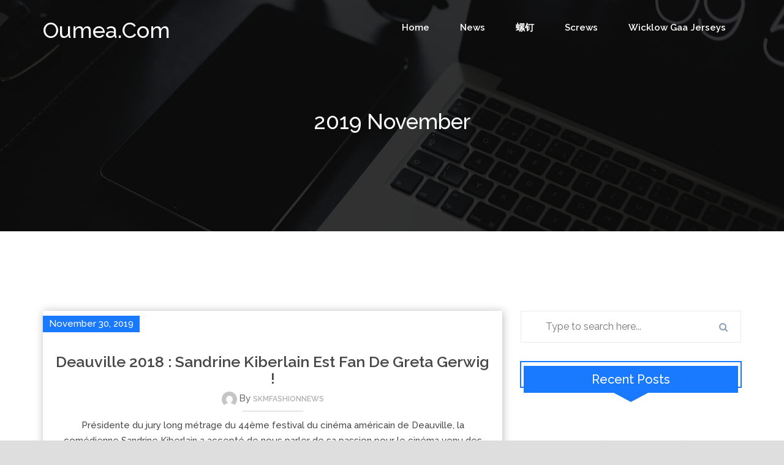

--- FILE ---
content_type: text/html; charset=UTF-8
request_url: https://oumea.com/2019/11/
body_size: 11443
content:
<!DOCTYPE html>
<html lang="en-US">
<head>
	<meta charset="UTF-8" />
	<meta name="viewport" content="width=device-width, initial-scale=1.0, maximum-scale=1.0, user-scalable=no"/>
		<title>November 2019 &#8211; oumea.com</title>
<meta name='robots' content='max-image-preview:large' />
<link rel='dns-prefetch' href='//fonts.googleapis.com' />
<link rel="alternate" type="application/rss+xml" title="oumea.com &raquo; Feed" href="https://oumea.com/feed/" />
<link rel="alternate" type="application/rss+xml" title="oumea.com &raquo; Comments Feed" href="https://oumea.com/comments/feed/" />
<style id='wp-img-auto-sizes-contain-inline-css' type='text/css'>
img:is([sizes=auto i],[sizes^="auto," i]){contain-intrinsic-size:3000px 1500px}
/*# sourceURL=wp-img-auto-sizes-contain-inline-css */
</style>
<style id='wp-emoji-styles-inline-css' type='text/css'>

	img.wp-smiley, img.emoji {
		display: inline !important;
		border: none !important;
		box-shadow: none !important;
		height: 1em !important;
		width: 1em !important;
		margin: 0 0.07em !important;
		vertical-align: -0.1em !important;
		background: none !important;
		padding: 0 !important;
	}
/*# sourceURL=wp-emoji-styles-inline-css */
</style>
<style id='wp-block-library-inline-css' type='text/css'>
:root{--wp-block-synced-color:#7a00df;--wp-block-synced-color--rgb:122,0,223;--wp-bound-block-color:var(--wp-block-synced-color);--wp-editor-canvas-background:#ddd;--wp-admin-theme-color:#007cba;--wp-admin-theme-color--rgb:0,124,186;--wp-admin-theme-color-darker-10:#006ba1;--wp-admin-theme-color-darker-10--rgb:0,107,160.5;--wp-admin-theme-color-darker-20:#005a87;--wp-admin-theme-color-darker-20--rgb:0,90,135;--wp-admin-border-width-focus:2px}@media (min-resolution:192dpi){:root{--wp-admin-border-width-focus:1.5px}}.wp-element-button{cursor:pointer}:root .has-very-light-gray-background-color{background-color:#eee}:root .has-very-dark-gray-background-color{background-color:#313131}:root .has-very-light-gray-color{color:#eee}:root .has-very-dark-gray-color{color:#313131}:root .has-vivid-green-cyan-to-vivid-cyan-blue-gradient-background{background:linear-gradient(135deg,#00d084,#0693e3)}:root .has-purple-crush-gradient-background{background:linear-gradient(135deg,#34e2e4,#4721fb 50%,#ab1dfe)}:root .has-hazy-dawn-gradient-background{background:linear-gradient(135deg,#faaca8,#dad0ec)}:root .has-subdued-olive-gradient-background{background:linear-gradient(135deg,#fafae1,#67a671)}:root .has-atomic-cream-gradient-background{background:linear-gradient(135deg,#fdd79a,#004a59)}:root .has-nightshade-gradient-background{background:linear-gradient(135deg,#330968,#31cdcf)}:root .has-midnight-gradient-background{background:linear-gradient(135deg,#020381,#2874fc)}:root{--wp--preset--font-size--normal:16px;--wp--preset--font-size--huge:42px}.has-regular-font-size{font-size:1em}.has-larger-font-size{font-size:2.625em}.has-normal-font-size{font-size:var(--wp--preset--font-size--normal)}.has-huge-font-size{font-size:var(--wp--preset--font-size--huge)}.has-text-align-center{text-align:center}.has-text-align-left{text-align:left}.has-text-align-right{text-align:right}.has-fit-text{white-space:nowrap!important}#end-resizable-editor-section{display:none}.aligncenter{clear:both}.items-justified-left{justify-content:flex-start}.items-justified-center{justify-content:center}.items-justified-right{justify-content:flex-end}.items-justified-space-between{justify-content:space-between}.screen-reader-text{border:0;clip-path:inset(50%);height:1px;margin:-1px;overflow:hidden;padding:0;position:absolute;width:1px;word-wrap:normal!important}.screen-reader-text:focus{background-color:#ddd;clip-path:none;color:#444;display:block;font-size:1em;height:auto;left:5px;line-height:normal;padding:15px 23px 14px;text-decoration:none;top:5px;width:auto;z-index:100000}html :where(.has-border-color){border-style:solid}html :where([style*=border-top-color]){border-top-style:solid}html :where([style*=border-right-color]){border-right-style:solid}html :where([style*=border-bottom-color]){border-bottom-style:solid}html :where([style*=border-left-color]){border-left-style:solid}html :where([style*=border-width]){border-style:solid}html :where([style*=border-top-width]){border-top-style:solid}html :where([style*=border-right-width]){border-right-style:solid}html :where([style*=border-bottom-width]){border-bottom-style:solid}html :where([style*=border-left-width]){border-left-style:solid}html :where(img[class*=wp-image-]){height:auto;max-width:100%}:where(figure){margin:0 0 1em}html :where(.is-position-sticky){--wp-admin--admin-bar--position-offset:var(--wp-admin--admin-bar--height,0px)}@media screen and (max-width:600px){html :where(.is-position-sticky){--wp-admin--admin-bar--position-offset:0px}}

/*# sourceURL=wp-block-library-inline-css */
</style><style id='global-styles-inline-css' type='text/css'>
:root{--wp--preset--aspect-ratio--square: 1;--wp--preset--aspect-ratio--4-3: 4/3;--wp--preset--aspect-ratio--3-4: 3/4;--wp--preset--aspect-ratio--3-2: 3/2;--wp--preset--aspect-ratio--2-3: 2/3;--wp--preset--aspect-ratio--16-9: 16/9;--wp--preset--aspect-ratio--9-16: 9/16;--wp--preset--color--black: #000000;--wp--preset--color--cyan-bluish-gray: #abb8c3;--wp--preset--color--white: #ffffff;--wp--preset--color--pale-pink: #f78da7;--wp--preset--color--vivid-red: #cf2e2e;--wp--preset--color--luminous-vivid-orange: #ff6900;--wp--preset--color--luminous-vivid-amber: #fcb900;--wp--preset--color--light-green-cyan: #7bdcb5;--wp--preset--color--vivid-green-cyan: #00d084;--wp--preset--color--pale-cyan-blue: #8ed1fc;--wp--preset--color--vivid-cyan-blue: #0693e3;--wp--preset--color--vivid-purple: #9b51e0;--wp--preset--gradient--vivid-cyan-blue-to-vivid-purple: linear-gradient(135deg,rgb(6,147,227) 0%,rgb(155,81,224) 100%);--wp--preset--gradient--light-green-cyan-to-vivid-green-cyan: linear-gradient(135deg,rgb(122,220,180) 0%,rgb(0,208,130) 100%);--wp--preset--gradient--luminous-vivid-amber-to-luminous-vivid-orange: linear-gradient(135deg,rgb(252,185,0) 0%,rgb(255,105,0) 100%);--wp--preset--gradient--luminous-vivid-orange-to-vivid-red: linear-gradient(135deg,rgb(255,105,0) 0%,rgb(207,46,46) 100%);--wp--preset--gradient--very-light-gray-to-cyan-bluish-gray: linear-gradient(135deg,rgb(238,238,238) 0%,rgb(169,184,195) 100%);--wp--preset--gradient--cool-to-warm-spectrum: linear-gradient(135deg,rgb(74,234,220) 0%,rgb(151,120,209) 20%,rgb(207,42,186) 40%,rgb(238,44,130) 60%,rgb(251,105,98) 80%,rgb(254,248,76) 100%);--wp--preset--gradient--blush-light-purple: linear-gradient(135deg,rgb(255,206,236) 0%,rgb(152,150,240) 100%);--wp--preset--gradient--blush-bordeaux: linear-gradient(135deg,rgb(254,205,165) 0%,rgb(254,45,45) 50%,rgb(107,0,62) 100%);--wp--preset--gradient--luminous-dusk: linear-gradient(135deg,rgb(255,203,112) 0%,rgb(199,81,192) 50%,rgb(65,88,208) 100%);--wp--preset--gradient--pale-ocean: linear-gradient(135deg,rgb(255,245,203) 0%,rgb(182,227,212) 50%,rgb(51,167,181) 100%);--wp--preset--gradient--electric-grass: linear-gradient(135deg,rgb(202,248,128) 0%,rgb(113,206,126) 100%);--wp--preset--gradient--midnight: linear-gradient(135deg,rgb(2,3,129) 0%,rgb(40,116,252) 100%);--wp--preset--font-size--small: 13px;--wp--preset--font-size--medium: 20px;--wp--preset--font-size--large: 36px;--wp--preset--font-size--x-large: 42px;--wp--preset--spacing--20: 0.44rem;--wp--preset--spacing--30: 0.67rem;--wp--preset--spacing--40: 1rem;--wp--preset--spacing--50: 1.5rem;--wp--preset--spacing--60: 2.25rem;--wp--preset--spacing--70: 3.38rem;--wp--preset--spacing--80: 5.06rem;--wp--preset--shadow--natural: 6px 6px 9px rgba(0, 0, 0, 0.2);--wp--preset--shadow--deep: 12px 12px 50px rgba(0, 0, 0, 0.4);--wp--preset--shadow--sharp: 6px 6px 0px rgba(0, 0, 0, 0.2);--wp--preset--shadow--outlined: 6px 6px 0px -3px rgb(255, 255, 255), 6px 6px rgb(0, 0, 0);--wp--preset--shadow--crisp: 6px 6px 0px rgb(0, 0, 0);}:where(.is-layout-flex){gap: 0.5em;}:where(.is-layout-grid){gap: 0.5em;}body .is-layout-flex{display: flex;}.is-layout-flex{flex-wrap: wrap;align-items: center;}.is-layout-flex > :is(*, div){margin: 0;}body .is-layout-grid{display: grid;}.is-layout-grid > :is(*, div){margin: 0;}:where(.wp-block-columns.is-layout-flex){gap: 2em;}:where(.wp-block-columns.is-layout-grid){gap: 2em;}:where(.wp-block-post-template.is-layout-flex){gap: 1.25em;}:where(.wp-block-post-template.is-layout-grid){gap: 1.25em;}.has-black-color{color: var(--wp--preset--color--black) !important;}.has-cyan-bluish-gray-color{color: var(--wp--preset--color--cyan-bluish-gray) !important;}.has-white-color{color: var(--wp--preset--color--white) !important;}.has-pale-pink-color{color: var(--wp--preset--color--pale-pink) !important;}.has-vivid-red-color{color: var(--wp--preset--color--vivid-red) !important;}.has-luminous-vivid-orange-color{color: var(--wp--preset--color--luminous-vivid-orange) !important;}.has-luminous-vivid-amber-color{color: var(--wp--preset--color--luminous-vivid-amber) !important;}.has-light-green-cyan-color{color: var(--wp--preset--color--light-green-cyan) !important;}.has-vivid-green-cyan-color{color: var(--wp--preset--color--vivid-green-cyan) !important;}.has-pale-cyan-blue-color{color: var(--wp--preset--color--pale-cyan-blue) !important;}.has-vivid-cyan-blue-color{color: var(--wp--preset--color--vivid-cyan-blue) !important;}.has-vivid-purple-color{color: var(--wp--preset--color--vivid-purple) !important;}.has-black-background-color{background-color: var(--wp--preset--color--black) !important;}.has-cyan-bluish-gray-background-color{background-color: var(--wp--preset--color--cyan-bluish-gray) !important;}.has-white-background-color{background-color: var(--wp--preset--color--white) !important;}.has-pale-pink-background-color{background-color: var(--wp--preset--color--pale-pink) !important;}.has-vivid-red-background-color{background-color: var(--wp--preset--color--vivid-red) !important;}.has-luminous-vivid-orange-background-color{background-color: var(--wp--preset--color--luminous-vivid-orange) !important;}.has-luminous-vivid-amber-background-color{background-color: var(--wp--preset--color--luminous-vivid-amber) !important;}.has-light-green-cyan-background-color{background-color: var(--wp--preset--color--light-green-cyan) !important;}.has-vivid-green-cyan-background-color{background-color: var(--wp--preset--color--vivid-green-cyan) !important;}.has-pale-cyan-blue-background-color{background-color: var(--wp--preset--color--pale-cyan-blue) !important;}.has-vivid-cyan-blue-background-color{background-color: var(--wp--preset--color--vivid-cyan-blue) !important;}.has-vivid-purple-background-color{background-color: var(--wp--preset--color--vivid-purple) !important;}.has-black-border-color{border-color: var(--wp--preset--color--black) !important;}.has-cyan-bluish-gray-border-color{border-color: var(--wp--preset--color--cyan-bluish-gray) !important;}.has-white-border-color{border-color: var(--wp--preset--color--white) !important;}.has-pale-pink-border-color{border-color: var(--wp--preset--color--pale-pink) !important;}.has-vivid-red-border-color{border-color: var(--wp--preset--color--vivid-red) !important;}.has-luminous-vivid-orange-border-color{border-color: var(--wp--preset--color--luminous-vivid-orange) !important;}.has-luminous-vivid-amber-border-color{border-color: var(--wp--preset--color--luminous-vivid-amber) !important;}.has-light-green-cyan-border-color{border-color: var(--wp--preset--color--light-green-cyan) !important;}.has-vivid-green-cyan-border-color{border-color: var(--wp--preset--color--vivid-green-cyan) !important;}.has-pale-cyan-blue-border-color{border-color: var(--wp--preset--color--pale-cyan-blue) !important;}.has-vivid-cyan-blue-border-color{border-color: var(--wp--preset--color--vivid-cyan-blue) !important;}.has-vivid-purple-border-color{border-color: var(--wp--preset--color--vivid-purple) !important;}.has-vivid-cyan-blue-to-vivid-purple-gradient-background{background: var(--wp--preset--gradient--vivid-cyan-blue-to-vivid-purple) !important;}.has-light-green-cyan-to-vivid-green-cyan-gradient-background{background: var(--wp--preset--gradient--light-green-cyan-to-vivid-green-cyan) !important;}.has-luminous-vivid-amber-to-luminous-vivid-orange-gradient-background{background: var(--wp--preset--gradient--luminous-vivid-amber-to-luminous-vivid-orange) !important;}.has-luminous-vivid-orange-to-vivid-red-gradient-background{background: var(--wp--preset--gradient--luminous-vivid-orange-to-vivid-red) !important;}.has-very-light-gray-to-cyan-bluish-gray-gradient-background{background: var(--wp--preset--gradient--very-light-gray-to-cyan-bluish-gray) !important;}.has-cool-to-warm-spectrum-gradient-background{background: var(--wp--preset--gradient--cool-to-warm-spectrum) !important;}.has-blush-light-purple-gradient-background{background: var(--wp--preset--gradient--blush-light-purple) !important;}.has-blush-bordeaux-gradient-background{background: var(--wp--preset--gradient--blush-bordeaux) !important;}.has-luminous-dusk-gradient-background{background: var(--wp--preset--gradient--luminous-dusk) !important;}.has-pale-ocean-gradient-background{background: var(--wp--preset--gradient--pale-ocean) !important;}.has-electric-grass-gradient-background{background: var(--wp--preset--gradient--electric-grass) !important;}.has-midnight-gradient-background{background: var(--wp--preset--gradient--midnight) !important;}.has-small-font-size{font-size: var(--wp--preset--font-size--small) !important;}.has-medium-font-size{font-size: var(--wp--preset--font-size--medium) !important;}.has-large-font-size{font-size: var(--wp--preset--font-size--large) !important;}.has-x-large-font-size{font-size: var(--wp--preset--font-size--x-large) !important;}
/*# sourceURL=global-styles-inline-css */
</style>

<style id='classic-theme-styles-inline-css' type='text/css'>
/*! This file is auto-generated */
.wp-block-button__link{color:#fff;background-color:#32373c;border-radius:9999px;box-shadow:none;text-decoration:none;padding:calc(.667em + 2px) calc(1.333em + 2px);font-size:1.125em}.wp-block-file__button{background:#32373c;color:#fff;text-decoration:none}
/*# sourceURL=/wp-includes/css/classic-themes.min.css */
</style>
<link rel='stylesheet' id='bizstart-font-css' href='https://fonts.googleapis.com/css?family=Raleway%3A300%2C400%2C500%2C600%2C700&#038;ver=6.9' type='text/css' media='all' />
<link rel='stylesheet' id='bootstrap-css' href='https://oumea.com/wp-content/themes/bizstart/assets/css/bootstrap.css?ver=6.9' type='text/css' media='all' />
<link rel='stylesheet' id='animate-css' href='https://oumea.com/wp-content/themes/bizstart/assets/css/animate.css?ver=6.9' type='text/css' media='all' />
<link rel='stylesheet' id='bootstrapnav-css' href='https://oumea.com/wp-content/themes/bizstart/assets/css/bootsnav.css?ver=6.9' type='text/css' media='all' />
<link rel='stylesheet' id='font-awesome-css' href='https://oumea.com/wp-content/themes/bizstart/assets/css/font-awesome.css?ver=6.9' type='text/css' media='all' />
<link rel='stylesheet' id='carousel-css' href='https://oumea.com/wp-content/themes/bizstart/assets/css/owl.carousel.css?ver=6.9' type='text/css' media='all' />
<link rel='stylesheet' id='bizstart-theme-css' href='https://oumea.com/wp-content/themes/bizstart/assets/css/owl.theme.default.css?ver=6.9' type='text/css' media='all' />
<link rel='stylesheet' id='bizstart-space-css' href='https://oumea.com/wp-content/themes/bizstart/assets/css/space.css?ver=6.9' type='text/css' media='all' />
<link rel='stylesheet' id='bizstart-header-css' href='https://oumea.com/wp-content/themes/bizstart/assets/css/header.css?ver=6.9' type='text/css' media='all' />
<link rel='stylesheet' id='bizstart-style-css' href='https://oumea.com/wp-content/themes/bizstart/style.css?ver=6.9' type='text/css' media='all' />
<link rel='stylesheet' id='bizstart-responsive-css' href='https://oumea.com/wp-content/themes/bizstart/assets/css/responsive.css?ver=6.9' type='text/css' media='all' />
<link rel='stylesheet' id='bizstart-color-css' href='https://oumea.com/wp-content/themes/bizstart/assets/css/blue-color.css?ver=6.9' type='text/css' media='all' />
<script type="text/javascript" src="https://oumea.com/wp-includes/js/jquery/jquery.min.js?ver=3.7.1" id="jquery-core-js"></script>
<script type="text/javascript" src="https://oumea.com/wp-includes/js/jquery/jquery-migrate.min.js?ver=3.4.1" id="jquery-migrate-js"></script>
<script type="text/javascript" src="https://oumea.com/wp-content/themes/bizstart/assets/js/wow.js?ver=1" id="animation-js"></script>
<link rel="https://api.w.org/" href="https://oumea.com/wp-json/" /><link rel="EditURI" type="application/rsd+xml" title="RSD" href="https://oumea.com/xmlrpc.php?rsd" />
<meta name="generator" content="WordPress 6.9" />
<style type="text/css">.recentcomments a{display:inline !important;padding:0 !important;margin:0 !important;}</style>		<style type="text/css">
							.site-title, .site-description{
					color: #fff;
					
				}
				
		</style>
	</head> 
<body class="archive date wp-theme-bizstart">
    <!-- ====== scroll to top ====== -->
    <a id="myBtn" title="Go to top " href="javascript:void(0)">
        <i class="fa fa-chevron-up"></i>
    </a>
    <!-- Header starts-->
    <header>
        <div class="navigation">
            <nav class="navbar animated navbar-default bootsnav menubar bg-transparent">
                <div class="container">
                    <!-- Start Header Navigation -->
                    <div class="navbar-header">
                        <button type="button" class="navbar-toggle" data-toggle="collapse" data-target="#navbar-menu">
                            <i class="fa fa-bars"></i>
                        </button>
                        						<h1>
						 	<a href="https://oumea.com/" class="logo">
								<span class="site-title" >oumea.com</span><br>
								<span class="site-description"></span>
							</a>
						</h1>
                                            </div>
                    <!-- End Header Navigation -->
                    <!-- Collect the nav links, forms, and other content for toggling -->
                    <div class="collapse navbar-collapse" id="navbar-menu">
                        
                            <ul class="nav navbar-nav navbar-right" data-in="fadeInDown" data-out="fadeOutUp"><li itemscope="itemscope" itemtype="https://www.schema.org/SiteNavigationElement" id="menu-item-4" class="menu-item menu-item-type-custom menu-item-object-custom menu-item-4 nav-item"><a title="Home" href="http://skimfashionnews.com/" class="nav-link">Home</a></li>
<li itemscope="itemscope" itemtype="https://www.schema.org/SiteNavigationElement" id="menu-item-14700" class="menu-item menu-item-type-taxonomy menu-item-object-category menu-item-14700 nav-item"><a title="News" href="https://oumea.com/category/news/" class="nav-link">News</a></li>
<li itemscope="itemscope" itemtype="https://www.schema.org/SiteNavigationElement" id="menu-item-14701" class="menu-item menu-item-type-custom menu-item-object-custom menu-item-14701 nav-item"><a title="螺钉" href="https://www.ti-bolts.com" class="nav-link">螺钉</a></li>
<li itemscope="itemscope" itemtype="https://www.schema.org/SiteNavigationElement" id="menu-item-14702" class="menu-item menu-item-type-custom menu-item-object-custom menu-item-14702 nav-item"><a title="screws" href="https://www.titaniumbolts.com" class="nav-link">screws</a></li>
<li itemscope="itemscope" itemtype="https://www.schema.org/SiteNavigationElement" id="menu-item-15777" class="menu-item menu-item-type-custom menu-item-object-custom menu-item-15777 nav-item"><a title="wicklow gaa jerseys" href="https://www.igaashop.com/wicklow.html" class="nav-link">wicklow gaa jerseys</a></li>
</ul>          
                    </div>
                    <!-- /.navbar-collapse -->
                </div>
            </nav>
        </div>
    </header>
    <!-- Header ends -->    <!-- Page banner starts-->
    <section class="banner"  style="background-image:url('https://oumea.com/wp-content/themes/bizstart/assets/images/detail-blog-baner.jpg')"  >
        <div class="overlay-bg padding-banner">
            <div class="container">
                <div class="row">
                    <div class="col-sm-12">
                        <div class="banner-head text-white">
                            <h2>  2019  November</h2>
                        </div>
                    </div>
                </div>
            </div>
        </div>
    </section>
    <!-- Page banner ends -->

    <section class="single-column text-center">
        <div class="space-130"></div>
        <div class="container">
            <div class="row">
                <div class="col-md-8">
                    						                        <div class="row">
                    	    <div class="col-sm-12">
                                <div class="post-wrap">
                                    <div id="post-4672" class="post-4672 post type-post status-publish format-standard hentry category-news">
									    
<div class="recent-img">
        <span>
        November 30, 2019 
    </span>
</div>
<div class="post-info">
    <h3>
        <a href="https://oumea.com/deauville-2018-sandrine-kiberlain-est-fan-de-greta-gerwig/" class="fw-600 text-black">
            Deauville 2018 : Sandrine Kiberlain est fan de Greta Gerwig !        </a>
    </h3>
    <div class="by-admin">
        <img alt='' src='https://secure.gravatar.com/avatar/8f5023b2e0a21aa72850a93190ed16a9348caf67dfbc7618fe6ac28d58416c50?s=32&#038;d=mm&#038;r=g' srcset='https://secure.gravatar.com/avatar/8f5023b2e0a21aa72850a93190ed16a9348caf67dfbc7618fe6ac28d58416c50?s=64&#038;d=mm&#038;r=g 2x' class='avatar avatar-32 photo' height='32' width='32' decoding='async'/>        By         <a href="https://oumea.com/author/mobanmarket/">
            SKMFASHIONNEWS        </a>
    </div>
    
    <p>Présidente du jury long métrage du 44ème festival du cinéma américain de Deauville, la comédienne Sandrine Kiberlain a accepté de nous parler de sa passion pour le cinéma venu des Etats-Unis. A l&#8217;occasion du 44ème festival du cinéma américain de Deauville, AlloCiné a rencontré les membres du jury pour leur faire évoquer leurs souvenirs de [&hellip;]</p>
    
    <div class="post-bottom clearfix">
        <a href="https://oumea.com/deauville-2018-sandrine-kiberlain-est-fan-de-greta-gerwig/" class="text-white btn btn-custom">
            Read More 
        </a>
        <div class="post-image">
            <img src="https://oumea.com/wp-content/themes/bizstart/assets/images/home/chat.png" alt="chat" class="post-img">
            <span class="chat">
                0 Comment            </span>
        </div>
    </div>
</div>									</div>
                                </div>
                            </div>
                        </div>
                                                <div class="row">
                    	    <div class="col-sm-12">
                                <div class="post-wrap">
                                    <div id="post-4671" class="post-4671 post type-post status-publish format-standard hentry category-news">
									    
<div class="recent-img">
        <span>
        November 30, 2019 
    </span>
</div>
<div class="post-info">
    <h3>
        <a href="https://oumea.com/les-films-produits-par-netflix-sortiront-en-salle-en-belgique/" class="fw-600 text-black">
            Les films produits par Netflix sortiront en salle&#8230; En Belgique        </a>
    </h3>
    <div class="by-admin">
        <img alt='' src='https://secure.gravatar.com/avatar/8f5023b2e0a21aa72850a93190ed16a9348caf67dfbc7618fe6ac28d58416c50?s=32&#038;d=mm&#038;r=g' srcset='https://secure.gravatar.com/avatar/8f5023b2e0a21aa72850a93190ed16a9348caf67dfbc7618fe6ac28d58416c50?s=64&#038;d=mm&#038;r=g 2x' class='avatar avatar-32 photo' height='32' width='32' decoding='async'/>        By         <a href="https://oumea.com/author/mobanmarket/">
            SKMFASHIONNEWS        </a>
    </div>
    
    <p>Tout juste auréolé du prestigieux Lion d&#8217;or décerné par la Mostra de Venise, le film &#8220;Roma&#8221; d&#8217;Alfonso Cuaron, produit par Netflix, ainsi que &#8220;22 July&#8221; de Paul Greengrass, sortiront bien en salle en Belgique&#8230;Mais pas en France. Le 9 septembre au soir, la plateforme Netflix s&#8217;est offerte une belle victoire à la Mostra de Venise. [&hellip;]</p>
    
    <div class="post-bottom clearfix">
        <a href="https://oumea.com/les-films-produits-par-netflix-sortiront-en-salle-en-belgique/" class="text-white btn btn-custom">
            Read More 
        </a>
        <div class="post-image">
            <img src="https://oumea.com/wp-content/themes/bizstart/assets/images/home/chat.png" alt="chat" class="post-img">
            <span class="chat">
                0 Comment            </span>
        </div>
    </div>
</div>									</div>
                                </div>
                            </div>
                        </div>
                                                <div class="row">
                    	    <div class="col-sm-12">
                                <div class="post-wrap">
                                    <div id="post-4670" class="post-4670 post type-post status-publish format-standard hentry category-news">
									    
<div class="recent-img">
        <span>
        November 30, 2019 
    </span>
</div>
<div class="post-info">
    <h3>
        <a href="https://oumea.com/ahead-of-kumbh-mela-river-cruise-to-soon-start-from-varanasi-to-prayagraj-for-devotees/" class="fw-600 text-black">
            Ahead Of Kumbh Mela, River Cruise To Soon Start From Varanasi To Prayagraj For Devotees        </a>
    </h3>
    <div class="by-admin">
        <img alt='' src='https://secure.gravatar.com/avatar/8f5023b2e0a21aa72850a93190ed16a9348caf67dfbc7618fe6ac28d58416c50?s=32&#038;d=mm&#038;r=g' srcset='https://secure.gravatar.com/avatar/8f5023b2e0a21aa72850a93190ed16a9348caf67dfbc7618fe6ac28d58416c50?s=64&#038;d=mm&#038;r=g 2x' class='avatar avatar-32 photo' height='32' width='32' decoding='async'/>        By         <a href="https://oumea.com/author/mobanmarket/">
            SKMFASHIONNEWS        </a>
    </div>
    
    <p>With few weeks left before the Kumbh Mela, one of the largest religious gatherings in the world, kick-starts from January 15 next year, the Uttar Pradesh administration is taking all steps to ensure smooth travelling for the lakhs of devotees who would attend the event over the course of approximately 55 days. Apart from rail, [&hellip;]</p>
    
    <div class="post-bottom clearfix">
        <a href="https://oumea.com/ahead-of-kumbh-mela-river-cruise-to-soon-start-from-varanasi-to-prayagraj-for-devotees/" class="text-white btn btn-custom">
            Read More 
        </a>
        <div class="post-image">
            <img src="https://oumea.com/wp-content/themes/bizstart/assets/images/home/chat.png" alt="chat" class="post-img">
            <span class="chat">
                0 Comment            </span>
        </div>
    </div>
</div>									</div>
                                </div>
                            </div>
                        </div>
                                                <div class="row">
                    	    <div class="col-sm-12">
                                <div class="post-wrap">
                                    <div id="post-4669" class="post-4669 post type-post status-publish format-standard hentry category-news">
									    
<div class="recent-img">
        <span>
        November 30, 2019 
    </span>
</div>
<div class="post-info">
    <h3>
        <a href="https://oumea.com/les-cowboys-marvin-le-poulain-portrait-de-finnegan-oldfield-etoile-montante-du-cinema-francais/" class="fw-600 text-black">
            Les Cowboys, Marvin, Le Poulain&#8230; Portrait de Finnegan Oldfield, étoile montante du cinéma français        </a>
    </h3>
    <div class="by-admin">
        <img alt='' src='https://secure.gravatar.com/avatar/8f5023b2e0a21aa72850a93190ed16a9348caf67dfbc7618fe6ac28d58416c50?s=32&#038;d=mm&#038;r=g' srcset='https://secure.gravatar.com/avatar/8f5023b2e0a21aa72850a93190ed16a9348caf67dfbc7618fe6ac28d58416c50?s=64&#038;d=mm&#038;r=g 2x' class='avatar avatar-32 photo' height='32' width='32' loading='lazy' decoding='async'/>        By         <a href="https://oumea.com/author/mobanmarket/">
            SKMFASHIONNEWS        </a>
    </div>
    
    <p>A l&#8217;occasion de la sortie du &#8220;Poulain&#8221;, dans lequel Finnegan Oldfield côtoie Alexandra Lamy, gros plan sur la carrière de ce jeune acteur qui a le vent en poupe. 2. Les Cowboys (2015) + Un père (François Damiens), aidé par son fils (Finnegan Oldfield), à la recherche de sa fille disparue subitement dans Les Cowboys. [&hellip;]</p>
    
    <div class="post-bottom clearfix">
        <a href="https://oumea.com/les-cowboys-marvin-le-poulain-portrait-de-finnegan-oldfield-etoile-montante-du-cinema-francais/" class="text-white btn btn-custom">
            Read More 
        </a>
        <div class="post-image">
            <img src="https://oumea.com/wp-content/themes/bizstart/assets/images/home/chat.png" alt="chat" class="post-img">
            <span class="chat">
                0 Comment            </span>
        </div>
    </div>
</div>									</div>
                                </div>
                            </div>
                        </div>
                                                <div class="row">
                    	    <div class="col-sm-12">
                                <div class="post-wrap">
                                    <div id="post-4668" class="post-4668 post type-post status-publish format-standard hentry category-news">
									    
<div class="recent-img">
        <span>
        November 30, 2019 
    </span>
</div>
<div class="post-info">
    <h3>
        <a href="https://oumea.com/60-year-old-man-killed-body-set-on-fire-by-colleague-in-uttar-pradesh-accused-arrested/" class="fw-600 text-black">
            60-Year-Old Man Killed, Body Set On Fire By Colleague In Uttar Pradesh; Accused Arrested        </a>
    </h3>
    <div class="by-admin">
        <img alt='' src='https://secure.gravatar.com/avatar/8f5023b2e0a21aa72850a93190ed16a9348caf67dfbc7618fe6ac28d58416c50?s=32&#038;d=mm&#038;r=g' srcset='https://secure.gravatar.com/avatar/8f5023b2e0a21aa72850a93190ed16a9348caf67dfbc7618fe6ac28d58416c50?s=64&#038;d=mm&#038;r=g 2x' class='avatar avatar-32 photo' height='32' width='32' loading='lazy' decoding='async'/>        By         <a href="https://oumea.com/author/mobanmarket/">
            SKMFASHIONNEWS        </a>
    </div>
    
    <p>A 60-year-old man was killed by his colleague over an altercation. The man used to work in a farm in Badhiwala village in Muzaffarnagar district. His body was later set on fire by the accused. According to a report by PTI, the incident occurred on Saturday and the accused has been arrested. Representational Image According [&hellip;]</p>
    
    <div class="post-bottom clearfix">
        <a href="https://oumea.com/60-year-old-man-killed-body-set-on-fire-by-colleague-in-uttar-pradesh-accused-arrested/" class="text-white btn btn-custom">
            Read More 
        </a>
        <div class="post-image">
            <img src="https://oumea.com/wp-content/themes/bizstart/assets/images/home/chat.png" alt="chat" class="post-img">
            <span class="chat">
                0 Comment            </span>
        </div>
    </div>
</div>									</div>
                                </div>
                            </div>
                        </div>
                                                <div class="row">
                    	    <div class="col-sm-12">
                                <div class="post-wrap">
                                    <div id="post-4667" class="post-4667 post type-post status-publish format-standard hentry category-news">
									    
<div class="recent-img">
        <span>
        November 30, 2019 
    </span>
</div>
<div class="post-info">
    <h3>
        <a href="https://oumea.com/consensual-sex-between-live-in-partners-not-rape-india-to-go-big-in-space-more-top-news/" class="fw-600 text-black">
            Consensual Sex Between Live-In Partners Not Rape, India To Go Big In Space + More Top News        </a>
    </h3>
    <div class="by-admin">
        <img alt='' src='https://secure.gravatar.com/avatar/8f5023b2e0a21aa72850a93190ed16a9348caf67dfbc7618fe6ac28d58416c50?s=32&#038;d=mm&#038;r=g' srcset='https://secure.gravatar.com/avatar/8f5023b2e0a21aa72850a93190ed16a9348caf67dfbc7618fe6ac28d58416c50?s=64&#038;d=mm&#038;r=g 2x' class='avatar avatar-32 photo' height='32' width='32' loading='lazy' decoding='async'/>        By         <a href="https://oumea.com/author/mobanmarket/">
            SKMFASHIONNEWS        </a>
    </div>
    
    <p>Representational Image Click Here: chanel perfume sale Physical relationships with consent in a live-in relationship between partners does not amount to rape, ruled the Supreme Court. In a major ruling, the apex court said that if a man fails to marry a woman with whom he had consensual sex in a live-in relationship, the woman [&hellip;]</p>
    
    <div class="post-bottom clearfix">
        <a href="https://oumea.com/consensual-sex-between-live-in-partners-not-rape-india-to-go-big-in-space-more-top-news/" class="text-white btn btn-custom">
            Read More 
        </a>
        <div class="post-image">
            <img src="https://oumea.com/wp-content/themes/bizstart/assets/images/home/chat.png" alt="chat" class="post-img">
            <span class="chat">
                0 Comment            </span>
        </div>
    </div>
</div>									</div>
                                </div>
                            </div>
                        </div>
                                                <div class="row">
                    	    <div class="col-sm-12">
                                <div class="post-wrap">
                                    <div id="post-4666" class="post-4666 post type-post status-publish format-standard hentry category-news">
									    
<div class="recent-img">
        <span>
        November 30, 2019 
    </span>
</div>
<div class="post-info">
    <h3>
        <a href="https://oumea.com/will-smith-a-50-ans-decouvrez-les-roles-majeurs-refuses-par-lacteur/" class="fw-600 text-black">
            Will Smith a 50 ans : Découvrez les rôles majeurs refusés par l&#8217;acteur        </a>
    </h3>
    <div class="by-admin">
        <img alt='' src='https://secure.gravatar.com/avatar/8f5023b2e0a21aa72850a93190ed16a9348caf67dfbc7618fe6ac28d58416c50?s=32&#038;d=mm&#038;r=g' srcset='https://secure.gravatar.com/avatar/8f5023b2e0a21aa72850a93190ed16a9348caf67dfbc7618fe6ac28d58416c50?s=64&#038;d=mm&#038;r=g 2x' class='avatar avatar-32 photo' height='32' width='32' loading='lazy' decoding='async'/>        By         <a href="https://oumea.com/author/mobanmarket/">
            SKMFASHIONNEWS        </a>
    </div>
    
    <p>Au cours d&#8217;une carrière bien remplie, Will Smith a décliné, par choix ou par obligation, des rôles majeurs. A l&#8217;occasion de ses 50 ans, retour sur les plus grands rôles déclinés par l&#8217;acteur&#8230; 1. &quot;Matrix&quot; + A l&#8217;aube des années 2000, Will Smith est approché pour jouer le rôle de Neo dans Matrix (1999), future saga des frères [&hellip;]</p>
    
    <div class="post-bottom clearfix">
        <a href="https://oumea.com/will-smith-a-50-ans-decouvrez-les-roles-majeurs-refuses-par-lacteur/" class="text-white btn btn-custom">
            Read More 
        </a>
        <div class="post-image">
            <img src="https://oumea.com/wp-content/themes/bizstart/assets/images/home/chat.png" alt="chat" class="post-img">
            <span class="chat">
                0 Comment            </span>
        </div>
    </div>
</div>									</div>
                                </div>
                            </div>
                        </div>
                                                <div class="row">
                    	    <div class="col-sm-12">
                                <div class="post-wrap">
                                    <div id="post-4665" class="post-4665 post type-post status-publish format-standard hentry category-news">
									    
<div class="recent-img">
        <span>
        November 30, 2019 
    </span>
</div>
<div class="post-info">
    <h3>
        <a href="https://oumea.com/sukma-resident-burns-midnight-oil-to-land-job-in-africa-relieves-family-of-financial-burden/" class="fw-600 text-black">
            Sukma Resident Burns Midnight Oil To Land Job In Africa, Relieves Family Of Financial Burden        </a>
    </h3>
    <div class="by-admin">
        <img alt='' src='https://secure.gravatar.com/avatar/8f5023b2e0a21aa72850a93190ed16a9348caf67dfbc7618fe6ac28d58416c50?s=32&#038;d=mm&#038;r=g' srcset='https://secure.gravatar.com/avatar/8f5023b2e0a21aa72850a93190ed16a9348caf67dfbc7618fe6ac28d58416c50?s=64&#038;d=mm&#038;r=g 2x' class='avatar avatar-32 photo' height='32' width='32' loading='lazy' decoding='async'/>        By         <a href="https://oumea.com/author/mobanmarket/">
            SKMFASHIONNEWS        </a>
    </div>
    
    <p>Recently, we read about a BPO call centre in Dantewada named Yuva that was providing employment to thousands of residents living in the Maoist infested areas. 500 young men and women from remote areas of the state were travelling to this Naxal hotbed so that they can make a future for themselves. Now another woman [&hellip;]</p>
    
    <div class="post-bottom clearfix">
        <a href="https://oumea.com/sukma-resident-burns-midnight-oil-to-land-job-in-africa-relieves-family-of-financial-burden/" class="text-white btn btn-custom">
            Read More 
        </a>
        <div class="post-image">
            <img src="https://oumea.com/wp-content/themes/bizstart/assets/images/home/chat.png" alt="chat" class="post-img">
            <span class="chat">
                0 Comment            </span>
        </div>
    </div>
</div>									</div>
                                </div>
                            </div>
                        </div>
                                                <div class="row">
                    	    <div class="col-sm-12">
                                <div class="post-wrap">
                                    <div id="post-4664" class="post-4664 post type-post status-publish format-standard hentry category-news">
									    
<div class="recent-img">
        <span>
        November 30, 2019 
    </span>
</div>
<div class="post-info">
    <h3>
        <a href="https://oumea.com/juliette-binoche-jouera-florence-aubenas-dans-ladaptation-du-quai-de-ouistreham-exclu/" class="fw-600 text-black">
            Juliette Binoche jouera Florence Aubenas dans l&#8217;adaptation du Quai de Ouistreham [EXCLU]        </a>
    </h3>
    <div class="by-admin">
        <img alt='' src='https://secure.gravatar.com/avatar/8f5023b2e0a21aa72850a93190ed16a9348caf67dfbc7618fe6ac28d58416c50?s=32&#038;d=mm&#038;r=g' srcset='https://secure.gravatar.com/avatar/8f5023b2e0a21aa72850a93190ed16a9348caf67dfbc7618fe6ac28d58416c50?s=64&#038;d=mm&#038;r=g 2x' class='avatar avatar-32 photo' height='32' width='32' loading='lazy' decoding='async'/>        By         <a href="https://oumea.com/author/mobanmarket/">
            SKMFASHIONNEWS        </a>
    </div>
    
    <p>&#8220;Le Quai de Ouistreham&#8221; de Florence Aubenas va bientôt être adapté au cinéma. Emmanuel Carrère en sera le metteur en scène. Juliette Binoche jouera le rôle principal. Le Quai de Ouistreham de Florence Aubenas va être adapté au cinéma. Juliette Binoche tiendra le rôle principal du film, celui de Florence Aubenas, qui dans ce récit autobiographique, avait tout [&hellip;]</p>
    
    <div class="post-bottom clearfix">
        <a href="https://oumea.com/juliette-binoche-jouera-florence-aubenas-dans-ladaptation-du-quai-de-ouistreham-exclu/" class="text-white btn btn-custom">
            Read More 
        </a>
        <div class="post-image">
            <img src="https://oumea.com/wp-content/themes/bizstart/assets/images/home/chat.png" alt="chat" class="post-img">
            <span class="chat">
                0 Comment            </span>
        </div>
    </div>
</div>									</div>
                                </div>
                            </div>
                        </div>
                                                <div class="row">
                    	    <div class="col-sm-12">
                                <div class="post-wrap">
                                    <div id="post-4663" class="post-4663 post type-post status-publish format-standard hentry category-news">
									    
<div class="recent-img">
        <span>
        November 30, 2019 
    </span>
</div>
<div class="post-info">
    <h3>
        <a href="https://oumea.com/teenager-set-his-father-ablaze-for-refusing-to-give-money-to-buy-film-ticket/" class="fw-600 text-black">
            Teenager Set His Father Ablaze For Refusing To Give Money To Buy Film Ticket        </a>
    </h3>
    <div class="by-admin">
        <img alt='' src='https://secure.gravatar.com/avatar/8f5023b2e0a21aa72850a93190ed16a9348caf67dfbc7618fe6ac28d58416c50?s=32&#038;d=mm&#038;r=g' srcset='https://secure.gravatar.com/avatar/8f5023b2e0a21aa72850a93190ed16a9348caf67dfbc7618fe6ac28d58416c50?s=64&#038;d=mm&#038;r=g 2x' class='avatar avatar-32 photo' height='32' width='32' loading='lazy' decoding='async'/>        By         <a href="https://oumea.com/author/mobanmarket/">
            SKMFASHIONNEWS        </a>
    </div>
    
    <p>A teenager set his father on fire in Vellore district of Tamil Nadu after the latter refused to give him money to watch Ajith-starrer &ldquo;Viswasam&rdquo; which hit the screens on Thursday. The father, who suffered burn injuries, has been admitted to hospital. Police said the incident happened when Pandiyan, 45, a daily wage earner, was [&hellip;]</p>
    
    <div class="post-bottom clearfix">
        <a href="https://oumea.com/teenager-set-his-father-ablaze-for-refusing-to-give-money-to-buy-film-ticket/" class="text-white btn btn-custom">
            Read More 
        </a>
        <div class="post-image">
            <img src="https://oumea.com/wp-content/themes/bizstart/assets/images/home/chat.png" alt="chat" class="post-img">
            <span class="chat">
                0 Comment            </span>
        </div>
    </div>
</div>									</div>
                                </div>
                            </div>
                        </div>
                                                
	<nav class="navigation pagination" aria-label="Posts pagination">
		<h2 class="screen-reader-text">Posts pagination</h2>
		<div class="nav-links"><span aria-current="page" class="page-numbers current">1</span>
<a class="page-numbers" href="https://oumea.com/2019/11/page/2/">2</a>
<span class="page-numbers dots">&hellip;</span>
<a class="page-numbers" href="https://oumea.com/2019/11/page/142/">142</a>
<a class="next page-numbers" href="https://oumea.com/2019/11/page/2/">&raquo;</a></div>
	</nav>                                    </div>
                <div class="col-md-4 text-left">
                    <div id="search-2" class="widget widget_search"><div class="search-container"><form role="search" method="get" class="search-form" action="https://oumea.com/">
		
			<span class="screen-reader-text"></span>
			<input type="search" class="search-field" placeholder="Type to search here..." value="" name="s" title="Search for:" />
			
			<input type="submit" class="search-submit" value="&#xf002;" /></form></div></div>
		<div id="recent-posts-2" class="widget widget_recent_entries">
		<h3 class="widget-title">Recent Posts</h3>
		<ul>
											<li>
					<a href="https://oumea.com/%e5%ad%a6%e5%8e%86%e6%8f%90%e5%8d%87%ef%bc%9a5%e5%a4%a7%e9%ab%98%e6%95%88%e7%ad%96%e7%95%a5%e5%8a%a9%e4%bd%a0%e8%bd%bb%e6%9d%be%e5%ae%9e%e7%8e%b0%e8%81%8c%e4%b8%9a%e8%b7%83%e8%bf%81/">学历提升：5大高效策略助你轻松实现职业跃迁</a>
									</li>
											<li>
					<a href="https://oumea.com/%e5%ad%a6%e5%8e%86%e6%8f%90%e5%8d%87%e6%94%bb%e7%95%a5%ef%bc%9a5%e7%a7%8d%e9%ab%98%e6%95%88%e8%b7%af%e5%be%84%e5%8a%a9%e4%bd%a0%e5%ae%9e%e7%8e%b0%e8%81%8c%e5%9c%ba%e8%b7%83%e8%bf%81/">学历提升攻略：5种高效路径助你实现职场跃迁</a>
									</li>
											<li>
					<a href="https://oumea.com/the-ultimate-guide-to-short-drama-captivating-stories-in-minutes-4/">The Ultimate Guide to Short Drama: Captivating Stories in Minutes</a>
									</li>
											<li>
					<a href="https://oumea.com/the-ultimate-guide-to-short-drama-captivating-stories-in-minutes-3/">The Ultimate Guide to Short Drama: Captivating Stories in Minutes</a>
									</li>
											<li>
					<a href="https://oumea.com/if-only-you-were-mine-a-heartfelt-exploration-of-love-and-longing/">If Only You Were Mine: A Heartfelt Exploration of Love and Longing</a>
									</li>
					</ul>

		</div><div id="recent-comments-2" class="widget widget_recent_comments"><h3 class="widget-title">Recent Comments</h3><ul id="recentcomments"></ul></div><div id="archives-2" class="widget widget_archive"><h3 class="widget-title">Archives</h3>
			<ul>
					<li><a href='https://oumea.com/2025/08/'>August 2025</a></li>
	<li><a href='https://oumea.com/2025/06/'>June 2025</a></li>
	<li><a href='https://oumea.com/2025/05/'>May 2025</a></li>
	<li><a href='https://oumea.com/2025/04/'>April 2025</a></li>
	<li><a href='https://oumea.com/2025/03/'>March 2025</a></li>
	<li><a href='https://oumea.com/2025/02/'>February 2025</a></li>
	<li><a href='https://oumea.com/2025/01/'>January 2025</a></li>
	<li><a href='https://oumea.com/2024/12/'>December 2024</a></li>
	<li><a href='https://oumea.com/2024/11/'>November 2024</a></li>
	<li><a href='https://oumea.com/2024/10/'>October 2024</a></li>
	<li><a href='https://oumea.com/2024/09/'>September 2024</a></li>
	<li><a href='https://oumea.com/2024/08/'>August 2024</a></li>
	<li><a href='https://oumea.com/2024/07/'>July 2024</a></li>
	<li><a href='https://oumea.com/2024/06/'>June 2024</a></li>
	<li><a href='https://oumea.com/2024/05/'>May 2024</a></li>
	<li><a href='https://oumea.com/2024/04/'>April 2024</a></li>
	<li><a href='https://oumea.com/2024/03/'>March 2024</a></li>
	<li><a href='https://oumea.com/2024/02/'>February 2024</a></li>
	<li><a href='https://oumea.com/2024/01/'>January 2024</a></li>
	<li><a href='https://oumea.com/2023/12/'>December 2023</a></li>
	<li><a href='https://oumea.com/2023/11/'>November 2023</a></li>
	<li><a href='https://oumea.com/2023/10/'>October 2023</a></li>
	<li><a href='https://oumea.com/2023/08/'>August 2023</a></li>
	<li><a href='https://oumea.com/2023/07/'>July 2023</a></li>
	<li><a href='https://oumea.com/2023/06/'>June 2023</a></li>
	<li><a href='https://oumea.com/2023/04/'>April 2023</a></li>
	<li><a href='https://oumea.com/2023/03/'>March 2023</a></li>
	<li><a href='https://oumea.com/2023/02/'>February 2023</a></li>
	<li><a href='https://oumea.com/2023/01/'>January 2023</a></li>
	<li><a href='https://oumea.com/2022/12/'>December 2022</a></li>
	<li><a href='https://oumea.com/2022/11/'>November 2022</a></li>
	<li><a href='https://oumea.com/2022/10/'>October 2022</a></li>
	<li><a href='https://oumea.com/2022/09/'>September 2022</a></li>
	<li><a href='https://oumea.com/2022/08/'>August 2022</a></li>
	<li><a href='https://oumea.com/2022/07/'>July 2022</a></li>
	<li><a href='https://oumea.com/2022/06/'>June 2022</a></li>
	<li><a href='https://oumea.com/2022/05/'>May 2022</a></li>
	<li><a href='https://oumea.com/2022/04/'>April 2022</a></li>
	<li><a href='https://oumea.com/2022/03/'>March 2022</a></li>
	<li><a href='https://oumea.com/2022/02/'>February 2022</a></li>
	<li><a href='https://oumea.com/2022/01/'>January 2022</a></li>
	<li><a href='https://oumea.com/2021/12/'>December 2021</a></li>
	<li><a href='https://oumea.com/2021/10/'>October 2021</a></li>
	<li><a href='https://oumea.com/2021/09/'>September 2021</a></li>
	<li><a href='https://oumea.com/2021/08/'>August 2021</a></li>
	<li><a href='https://oumea.com/2021/07/'>July 2021</a></li>
	<li><a href='https://oumea.com/2021/06/'>June 2021</a></li>
	<li><a href='https://oumea.com/2021/05/'>May 2021</a></li>
	<li><a href='https://oumea.com/2021/04/'>April 2021</a></li>
	<li><a href='https://oumea.com/2021/03/'>March 2021</a></li>
	<li><a href='https://oumea.com/2021/02/'>February 2021</a></li>
	<li><a href='https://oumea.com/2021/01/'>January 2021</a></li>
	<li><a href='https://oumea.com/2020/12/'>December 2020</a></li>
	<li><a href='https://oumea.com/2020/11/'>November 2020</a></li>
	<li><a href='https://oumea.com/2020/10/'>October 2020</a></li>
	<li><a href='https://oumea.com/2020/09/'>September 2020</a></li>
	<li><a href='https://oumea.com/2020/08/'>August 2020</a></li>
	<li><a href='https://oumea.com/2020/07/'>July 2020</a></li>
	<li><a href='https://oumea.com/2020/06/'>June 2020</a></li>
	<li><a href='https://oumea.com/2020/05/'>May 2020</a></li>
	<li><a href='https://oumea.com/2020/04/'>April 2020</a></li>
	<li><a href='https://oumea.com/2020/03/'>March 2020</a></li>
	<li><a href='https://oumea.com/2020/02/'>February 2020</a></li>
	<li><a href='https://oumea.com/2020/01/'>January 2020</a></li>
	<li><a href='https://oumea.com/2019/12/'>December 2019</a></li>
	<li><a href='https://oumea.com/2019/11/' aria-current="page">November 2019</a></li>
	<li><a href='https://oumea.com/2019/10/'>October 2019</a></li>
	<li><a href='https://oumea.com/2019/09/'>September 2019</a></li>
	<li><a href='https://oumea.com/2019/08/'>August 2019</a></li>
	<li><a href='https://oumea.com/2019/07/'>July 2019</a></li>
	<li><a href='https://oumea.com/2019/06/'>June 2019</a></li>
	<li><a href='https://oumea.com/2019/05/'>May 2019</a></li>
	<li><a href='https://oumea.com/2019/04/'>April 2019</a></li>
	<li><a href='https://oumea.com/2019/03/'>March 2019</a></li>
			</ul>

			</div><div id="categories-2" class="widget widget_categories"><h3 class="widget-title">Categories</h3>
			<ul>
					<li class="cat-item cat-item-3"><a href="https://oumea.com/category/news/">News</a>
</li>
	<li class="cat-item cat-item-1"><a href="https://oumea.com/category/story/">Story</a>
</li>
			</ul>

			</div><div id="meta-2" class="widget widget_meta"><h3 class="widget-title">Meta</h3>
		<ul>
						<li><a href="https://oumea.com/wp-login.php">Log in</a></li>
			<li><a href="https://oumea.com/feed/">Entries feed</a></li>
			<li><a href="https://oumea.com/comments/feed/">Comments feed</a></li>

			<li><a href="https://wordpress.org/">WordPress.org</a></li>
		</ul>

		</div>                </div>
            </div>
        </div>
        <div class="space-130"></div>
    </section>
<!-- footer starts-->
<section id="footer" class="footer bg-gray text-white text-center">
            <div class="container">
            <div class="space-50"></div>
            <div class="foot-mid border-bt">
                <div class="row">
                    <div class="col-sm-4 col-xs-12 text-left">
                                            </div>
                    <div class="col-sm-4 col-xs-12 text-left">
                         
                    </div>
                    <div class="col-sm-4 col-xs-12 text-left">
                                           </div>
                </div>
                <div class="space-50"></div>
            </div>
        </div>
        <div class="container">
            <div class="footer-bottom">
                <div class="space-20"></div>
                <div class="row">
                    <div class="col-md-12 text-center">
                         <span>Powered by <a href="https://wordpress.org/" target="_blank">WordPress.</a></span> Theme: bizstart by: <span>Design By <a href="https://freehtmldesigns.com/" target="_blank">Freehtmldesigns</a></span>                            </p>
                                            </div>
                </div>
                <div class="space-20"></div>
            </div>
        </div>
    </section>
<!-- footer ends-->
<script type="speculationrules">
{"prefetch":[{"source":"document","where":{"and":[{"href_matches":"/*"},{"not":{"href_matches":["/wp-*.php","/wp-admin/*","/wp-content/uploads/*","/wp-content/*","/wp-content/plugins/*","/wp-content/themes/bizstart/*","/*\\?(.+)"]}},{"not":{"selector_matches":"a[rel~=\"nofollow\"]"}},{"not":{"selector_matches":".no-prefetch, .no-prefetch a"}}]},"eagerness":"conservative"}]}
</script>
<script type="text/javascript" src="https://oumea.com/wp-content/themes/bizstart/assets/js/bootstrap.js?ver=6.9" id="bootstrap-js"></script>
<script type="text/javascript" src="https://oumea.com/wp-content/themes/bizstart/assets/js/bootsnav.js?ver=6.9" id="bootsnav-js"></script>
<script type="text/javascript" src="https://oumea.com/wp-content/themes/bizstart/assets/js/owl.carousel.js?ver=6.9" id="carousel-js"></script>
<script type="text/javascript" src="https://oumea.com/wp-content/themes/bizstart/assets/js/main.js?ver=6.9" id="bizstart-main-js"></script>
<script id="wp-emoji-settings" type="application/json">
{"baseUrl":"https://s.w.org/images/core/emoji/17.0.2/72x72/","ext":".png","svgUrl":"https://s.w.org/images/core/emoji/17.0.2/svg/","svgExt":".svg","source":{"concatemoji":"https://oumea.com/wp-includes/js/wp-emoji-release.min.js?ver=6.9"}}
</script>
<script type="module">
/* <![CDATA[ */
/*! This file is auto-generated */
const a=JSON.parse(document.getElementById("wp-emoji-settings").textContent),o=(window._wpemojiSettings=a,"wpEmojiSettingsSupports"),s=["flag","emoji"];function i(e){try{var t={supportTests:e,timestamp:(new Date).valueOf()};sessionStorage.setItem(o,JSON.stringify(t))}catch(e){}}function c(e,t,n){e.clearRect(0,0,e.canvas.width,e.canvas.height),e.fillText(t,0,0);t=new Uint32Array(e.getImageData(0,0,e.canvas.width,e.canvas.height).data);e.clearRect(0,0,e.canvas.width,e.canvas.height),e.fillText(n,0,0);const a=new Uint32Array(e.getImageData(0,0,e.canvas.width,e.canvas.height).data);return t.every((e,t)=>e===a[t])}function p(e,t){e.clearRect(0,0,e.canvas.width,e.canvas.height),e.fillText(t,0,0);var n=e.getImageData(16,16,1,1);for(let e=0;e<n.data.length;e++)if(0!==n.data[e])return!1;return!0}function u(e,t,n,a){switch(t){case"flag":return n(e,"\ud83c\udff3\ufe0f\u200d\u26a7\ufe0f","\ud83c\udff3\ufe0f\u200b\u26a7\ufe0f")?!1:!n(e,"\ud83c\udde8\ud83c\uddf6","\ud83c\udde8\u200b\ud83c\uddf6")&&!n(e,"\ud83c\udff4\udb40\udc67\udb40\udc62\udb40\udc65\udb40\udc6e\udb40\udc67\udb40\udc7f","\ud83c\udff4\u200b\udb40\udc67\u200b\udb40\udc62\u200b\udb40\udc65\u200b\udb40\udc6e\u200b\udb40\udc67\u200b\udb40\udc7f");case"emoji":return!a(e,"\ud83e\u1fac8")}return!1}function f(e,t,n,a){let r;const o=(r="undefined"!=typeof WorkerGlobalScope&&self instanceof WorkerGlobalScope?new OffscreenCanvas(300,150):document.createElement("canvas")).getContext("2d",{willReadFrequently:!0}),s=(o.textBaseline="top",o.font="600 32px Arial",{});return e.forEach(e=>{s[e]=t(o,e,n,a)}),s}function r(e){var t=document.createElement("script");t.src=e,t.defer=!0,document.head.appendChild(t)}a.supports={everything:!0,everythingExceptFlag:!0},new Promise(t=>{let n=function(){try{var e=JSON.parse(sessionStorage.getItem(o));if("object"==typeof e&&"number"==typeof e.timestamp&&(new Date).valueOf()<e.timestamp+604800&&"object"==typeof e.supportTests)return e.supportTests}catch(e){}return null}();if(!n){if("undefined"!=typeof Worker&&"undefined"!=typeof OffscreenCanvas&&"undefined"!=typeof URL&&URL.createObjectURL&&"undefined"!=typeof Blob)try{var e="postMessage("+f.toString()+"("+[JSON.stringify(s),u.toString(),c.toString(),p.toString()].join(",")+"));",a=new Blob([e],{type:"text/javascript"});const r=new Worker(URL.createObjectURL(a),{name:"wpTestEmojiSupports"});return void(r.onmessage=e=>{i(n=e.data),r.terminate(),t(n)})}catch(e){}i(n=f(s,u,c,p))}t(n)}).then(e=>{for(const n in e)a.supports[n]=e[n],a.supports.everything=a.supports.everything&&a.supports[n],"flag"!==n&&(a.supports.everythingExceptFlag=a.supports.everythingExceptFlag&&a.supports[n]);var t;a.supports.everythingExceptFlag=a.supports.everythingExceptFlag&&!a.supports.flag,a.supports.everything||((t=a.source||{}).concatemoji?r(t.concatemoji):t.wpemoji&&t.twemoji&&(r(t.twemoji),r(t.wpemoji)))});
//# sourceURL=https://oumea.com/wp-includes/js/wp-emoji-loader.min.js
/* ]]> */
</script>
<script type="text/javascript" src="//js.users.51.la/19950785.js"></script>
<script defer src="https://static.cloudflareinsights.com/beacon.min.js/vcd15cbe7772f49c399c6a5babf22c1241717689176015" integrity="sha512-ZpsOmlRQV6y907TI0dKBHq9Md29nnaEIPlkf84rnaERnq6zvWvPUqr2ft8M1aS28oN72PdrCzSjY4U6VaAw1EQ==" data-cf-beacon='{"version":"2024.11.0","token":"2e5a6a9547aa4328a8d3567cf828479e","r":1,"server_timing":{"name":{"cfCacheStatus":true,"cfEdge":true,"cfExtPri":true,"cfL4":true,"cfOrigin":true,"cfSpeedBrain":true},"location_startswith":null}}' crossorigin="anonymous"></script>
</body>
</html>